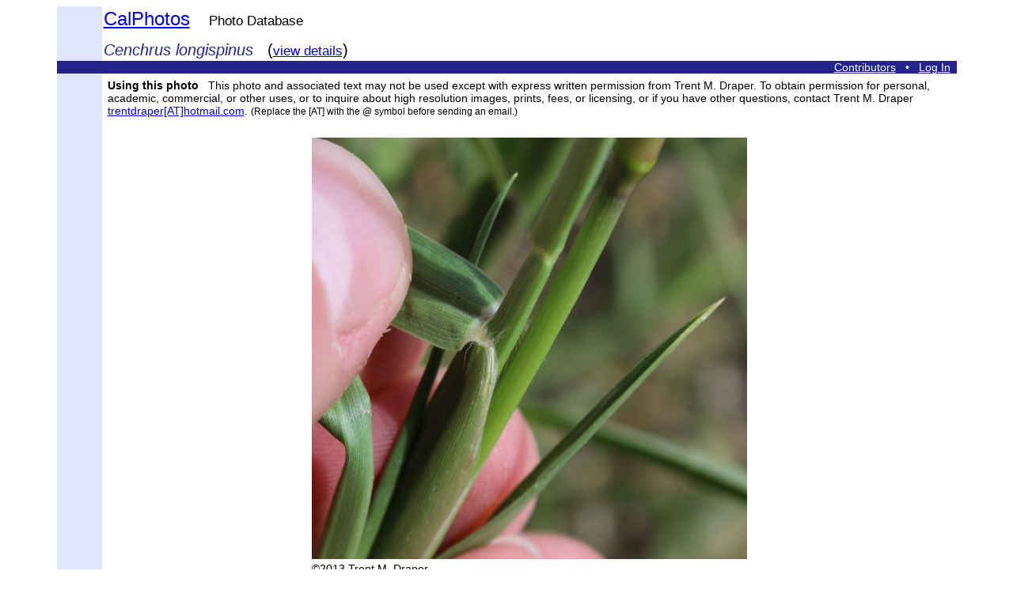

--- FILE ---
content_type: text/html; charset=UTF-8
request_url: https://calphotos.berkeley.edu/cgi/img_query?enlarge=0000+0000+0913+0269
body_size: 1838
content:
<html lang="en">
<head>
<meta charset="utf-8">
<meta content="text/html; charset=utf-8" http-equiv="Content-type">
<title>CalPhotos: Cenchrus longispinus
</title>
<style type="text/css">
p, td, th, body {font-family: arial, verdana, helvetica, sans-serif;}
p, td, th, body {font-size: 14px;}
a.nounderline {text-decoration: none; color:  white; outline: none;}
</style>
<style>
<!--
.indent { margin-left: 80px; }
-->
</style>
<!-- Google tag (gtag.js) -->
<script async src="https://www.googletagmanager.com/gtag/js?id=G-1BGCZ4BQBR"></script>
<script>
  window.dataLayer = window.dataLayer || [];
  function gtag(){dataLayer.push(arguments);}
  gtag('js', new Date());
  gtag('config', 'G-1BGCZ4BQBR');
</script>
<script type="text/javascript" src="/js/calphotos.js"></script>
<link rel="stylesheet" type="text/css" href="/js/zoomify/zoomify.css" media="all" />
<script type="text/javascript" src="/js/zoomify/zoomify.js"></script>
<script src="/js/jquery-1.10.2.min.js"></script>

<script language="javascript">
$(function() {
        var scntDiv = $('#p_scents');
        var i = $('#p_scents p').size() + 1;
        var j = $('#p_scents p').size() + 1;
        $('#addScnt').on('click', function() {
            if ($(".item", scntDiv).length < 11) {
                $('<p><label for="p_scnts"><select id="p_scnt1_' + i + '" name="relation_type' + i + '"> <option value="unselected">unselected</option> <option value="another view">another view</option> <option value="habitat">habitat</option> <option value="retake">retake</option>  </select> of image # <input type="text" class=item id="p_scnt2_' + i + '" size="28" name="relation_kwid' + i +'" value="" placeholder="" /> </label> <a href="#" class="remScnt">Remove</a></p>').appendTo(scntDiv); 
                i++; 
                j++; 
            } 
            return false; 
        }); 
        $('#p_scents').on('click', '.remScnt', function() { 
                if( i > 2 ) { 
                        $(this).parents('p').remove(); 
                        j--; 
                }
                return false;
        });
});
</script>

</head>
<body bgcolor=#FFFFFF>
<table align=center border=0 width=90% cellspacing=0 cellpadding=0>
<tr><td width=5% bgcolor=DFE5FA><br>
</td>
<td align=left valign=bottom>
<table border=0 cellpadding=0><tr>
<td align=left valign=bottom>
<font face="Helvetica,Arial,Verdana" color=23238E>
<big><big><big>
<a href=/>CalPhotos</a></font></big>&nbsp;&nbsp;&nbsp;&nbsp;<small>Photo Database</small><font face="Helvetica,Arial,Verdana" color=23238E><p><i>Cenchrus longispinus</i></font> &nbsp;&nbsp;(<a href=/cgi/img_query?seq_num=581614&one=T><small>view details</small></a>)</big></big></big></font>&nbsp;&nbsp;&nbsp;
</td></table>
</td></tr>
<tr><td align=right width=100% colspan=2 bgcolor=23238E>
<div>
<a href=/contributors.html><font color=white>Contributors</font></a> 
&nbsp;&nbsp;<font color=white>&#8226;</font> &nbsp;&nbsp;<a href=/contributors.html><font color=white>Log In</font></a>
&nbsp;</div>
</td></tr>
<tr>
<td width=5% bgcolor=DFE5FA align=center valign=top>&nbsp;<p>
</td>
<td>
<table cellpadding=5>
<tr><td>
<b>Using this photo</b>&nbsp;&nbsp; This photo and associated text may not be used except with express written permission from Trent M. Draper. To obtain permission for personal, academic, commercial, or other uses, or to inquire about high resolution images, prints, fees, or licensing, or if you have other questions, contact Trent M. Draper <a href="mailto:trentdraper[AT]hotmail.com">trentdraper[AT]hotmail.com</a>. <small>(Replace the [AT] with the @ symbol before sending an email.)</small></td></tr>
</table>
<br clear=left>
<table align=center><tr><td id="enlargement_img">
<img align=center src=/imgs/512x768/0000_0000/0913/0269.jpeg alt="Cenchrus longispinus" title="Cenchrus longispinus"></td></tr>
</td></tr>
<tr><td>&copy;2013 Trent M. Draper
<p></td></tr>
<tr><td></td></tr>
</table>
</td></tr><tr><td colspan=2 bgcolor=DFE5FA>0000 0000 0913 0269<center><small>Copyright &copy 1995-2025 UC Regents.  All rights reserved.</small></center><br></td></tr> </table>
<p><center>
<a href=/>CalPhotos</a> is a project of <a href=http://bnhm.berkeley.edu>BNHM</a>&nbsp;&nbsp;&nbsp;&nbsp; University of California, Berkeley</center>
</body></html>
